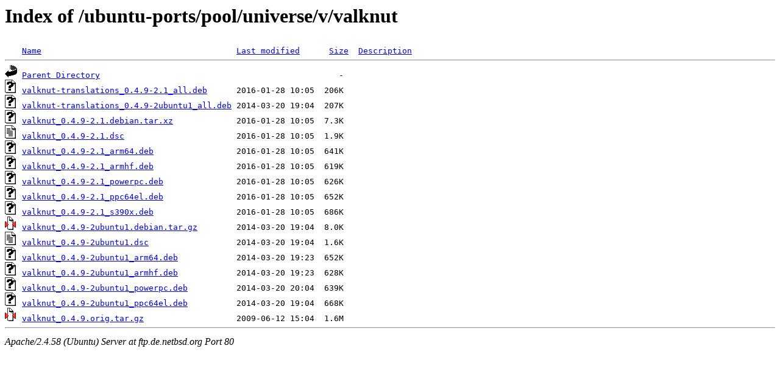

--- FILE ---
content_type: text/html;charset=UTF-8
request_url: http://ftp.de.netbsd.org/ubuntu-ports/pool/universe/v/valknut/
body_size: 743
content:
<!DOCTYPE HTML PUBLIC "-//W3C//DTD HTML 3.2 Final//EN">
<html>
 <head>
  <title>Index of /ubuntu-ports/pool/universe/v/valknut</title>
 </head>
 <body>
<h1>Index of /ubuntu-ports/pool/universe/v/valknut</h1>
<pre><img src="/icons/blank.gif" alt="Icon "> <a href="?C=N;O=D">Name</a>                                        <a href="?C=M;O=A">Last modified</a>      <a href="?C=S;O=A">Size</a>  <a href="?C=D;O=A">Description</a><hr><img src="/icons/back.gif" alt="[PARENTDIR]"> <a href="/ubuntu-ports/pool/universe/v/">Parent Directory</a>                                                 -   
<img src="/icons/unknown.gif" alt="[   ]"> <a href="valknut-translations_0.4.9-2.1_all.deb">valknut-translations_0.4.9-2.1_all.deb</a>      2016-01-28 10:05  206K  
<img src="/icons/unknown.gif" alt="[   ]"> <a href="valknut-translations_0.4.9-2ubuntu1_all.deb">valknut-translations_0.4.9-2ubuntu1_all.deb</a> 2014-03-20 19:04  207K  
<img src="/icons/unknown.gif" alt="[   ]"> <a href="valknut_0.4.9-2.1.debian.tar.xz">valknut_0.4.9-2.1.debian.tar.xz</a>             2016-01-28 10:05  7.3K  
<img src="/icons/text.gif" alt="[TXT]"> <a href="valknut_0.4.9-2.1.dsc">valknut_0.4.9-2.1.dsc</a>                       2016-01-28 10:05  1.9K  
<img src="/icons/unknown.gif" alt="[   ]"> <a href="valknut_0.4.9-2.1_arm64.deb">valknut_0.4.9-2.1_arm64.deb</a>                 2016-01-28 10:05  641K  
<img src="/icons/unknown.gif" alt="[   ]"> <a href="valknut_0.4.9-2.1_armhf.deb">valknut_0.4.9-2.1_armhf.deb</a>                 2016-01-28 10:05  619K  
<img src="/icons/unknown.gif" alt="[   ]"> <a href="valknut_0.4.9-2.1_powerpc.deb">valknut_0.4.9-2.1_powerpc.deb</a>               2016-01-28 10:05  626K  
<img src="/icons/unknown.gif" alt="[   ]"> <a href="valknut_0.4.9-2.1_ppc64el.deb">valknut_0.4.9-2.1_ppc64el.deb</a>               2016-01-28 10:05  652K  
<img src="/icons/unknown.gif" alt="[   ]"> <a href="valknut_0.4.9-2.1_s390x.deb">valknut_0.4.9-2.1_s390x.deb</a>                 2016-01-28 10:05  686K  
<img src="/icons/compressed.gif" alt="[   ]"> <a href="valknut_0.4.9-2ubuntu1.debian.tar.gz">valknut_0.4.9-2ubuntu1.debian.tar.gz</a>        2014-03-20 19:04  8.0K  
<img src="/icons/text.gif" alt="[TXT]"> <a href="valknut_0.4.9-2ubuntu1.dsc">valknut_0.4.9-2ubuntu1.dsc</a>                  2014-03-20 19:04  1.6K  
<img src="/icons/unknown.gif" alt="[   ]"> <a href="valknut_0.4.9-2ubuntu1_arm64.deb">valknut_0.4.9-2ubuntu1_arm64.deb</a>            2014-03-20 19:23  652K  
<img src="/icons/unknown.gif" alt="[   ]"> <a href="valknut_0.4.9-2ubuntu1_armhf.deb">valknut_0.4.9-2ubuntu1_armhf.deb</a>            2014-03-20 19:23  628K  
<img src="/icons/unknown.gif" alt="[   ]"> <a href="valknut_0.4.9-2ubuntu1_powerpc.deb">valknut_0.4.9-2ubuntu1_powerpc.deb</a>          2014-03-20 20:04  639K  
<img src="/icons/unknown.gif" alt="[   ]"> <a href="valknut_0.4.9-2ubuntu1_ppc64el.deb">valknut_0.4.9-2ubuntu1_ppc64el.deb</a>          2014-03-20 19:04  668K  
<img src="/icons/compressed.gif" alt="[   ]"> <a href="valknut_0.4.9.orig.tar.gz">valknut_0.4.9.orig.tar.gz</a>                   2009-06-12 15:04  1.6M  
<hr></pre>
<address>Apache/2.4.58 (Ubuntu) Server at ftp.de.netbsd.org Port 80</address>
</body></html>
